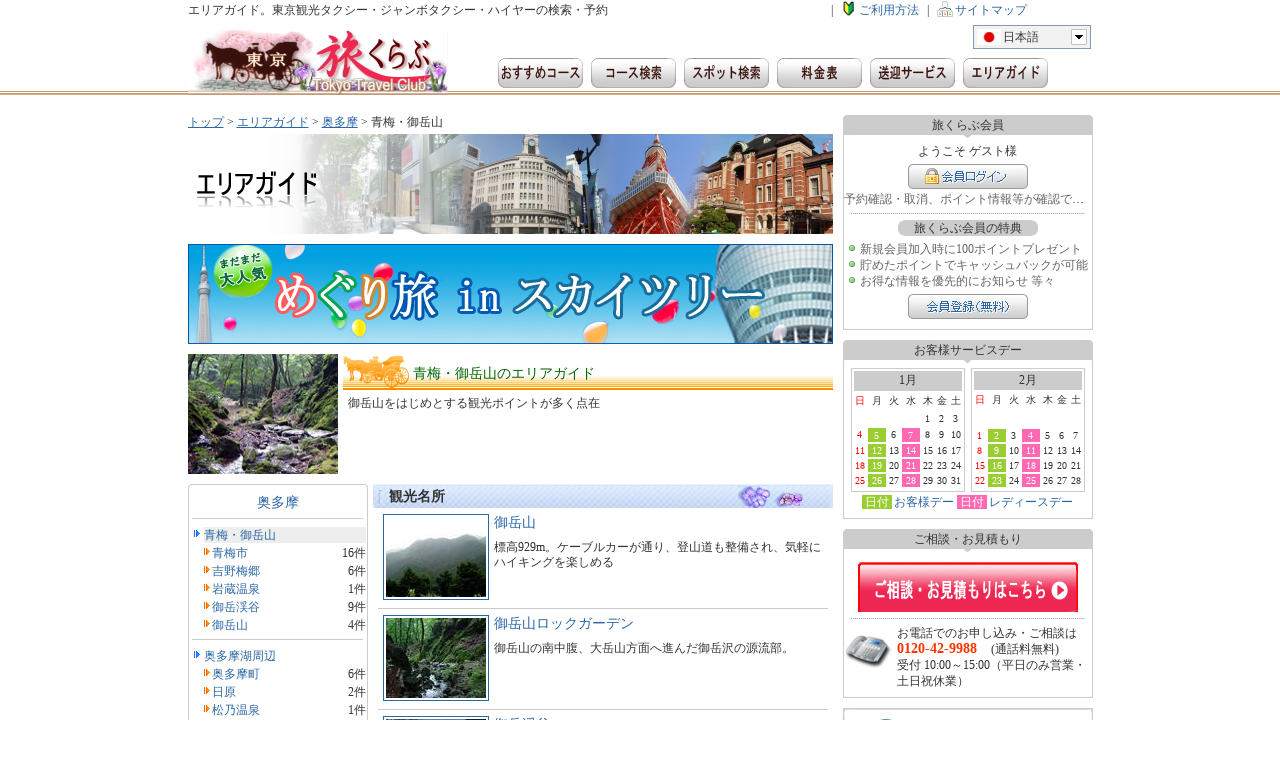

--- FILE ---
content_type: text/html;charset=UTF-8
request_url: http://www.tokyo-tabiclub.jp/area/109.101/
body_size: 39787
content:
<?xml version="1.0" encoding="UTF-8"?>
<!DOCTYPE html PUBLIC "-//W3C//DTD XHTML 1.0 Transitional//EN" "http://www.w3.org/TR/xhtml1/DTD/xhtml1-transitional.dtd">
<html xmlns="http://www.w3.org/1999/xhtml" xml:lang="ja" lang="ja">
<head>
<meta http-equiv="Content-Language" content="ja" />
<meta http-equiv="Content-Type" content="text/html; charset=UTF-8" />
<meta http-equiv="Content-Style-Type" content="text/css" />
<meta http-equiv="Content-Script-Type" content="text/javascript" />
<title>奥多摩 - 青梅・御岳山 - エリアガイド | 東京観光タクシー・ジャンボタクシー・ハイヤーなら【東京　旅くらぶ】</title>
<meta name="description" content="奥多摩 - 青梅・御岳山 - エリアガイド | ガイドやコースプランが充実！東京観光タクシー・ジャンボタクシー・ハイヤーは【東京　旅くらぶ】にお任せください。東京及びの近郊人気スポット・観光地にご利用人数や用途に合わせて豊富な車種でご案内いたします。" />
<meta name="keywords" content="東京観光,観光タクシー,エリアガイド" />
<meta name="robots" content="INDEX,FOLLOW" />
<meta http-equiv="X-UA-Compatible" content="IE=EmulateIE7" />
<meta http-equiv="Imagetoolbar" content="no" />
<meta http-equiv="Pragma" content="no-cache" />
<meta http-equiv="Cache-Control" content="no-cache" />
<meta http-equiv="Expires" content="Thu, 01 Dec 1994 16:00:00 GMT" />
<link rel="Shortcut Icon" type="image/x-icon" href="https://www.tokyo-tabiclub.jp/favicon.ico" />
<link rel="alternate" media="handheld" href="http://www.tokyo-tabiclub.jp/i/area/" />
<link rel="start" title="東京　旅くらぶ" href="https://www.tokyo-tabiclub.jp/" />
<link rel="stylesheet" type="text/css" media="all" href="https://www.tokyo-tabiclub.jp/css/common.css" />
<link rel="stylesheet" type="text/css" media="all" href="https://www.tokyo-tabiclub.jp/css/pages.css" />
<script type="text/javascript" src="https://www.tokyo-tabiclub.jp/js/jquery-1.5.min.js"></script>
<script type="text/javascript" src="https://www.tokyo-tabiclub.jp/js/blend-min.js"></script>
<script type="text/javascript" src="https://www.tokyo-tabiclub.jp/js/jquery.dd.js"></script>
<script type="text/javascript" src="https://www.tokyo-tabiclub.jp/js/innerfade.js"></script>
<script type="text/javascript" src="https://www.tokyo-tabiclub.jp/js/myscript.js"></script>
<script type="text/javascript">
//<![CDATA[
if (top.frames.length != 0 ) top.location = self.document.location;
//]]>
</script>
<script>
  (function(i,s,o,g,r,a,m){i['GoogleAnalyticsObject']=r;i[r]=i[r]||function(){
  (i[r].q=i[r].q||[]).push(arguments)},i[r].l=1*new Date();a=s.createElement(o),
  m=s.getElementsByTagName(o)[0];a.async=1;a.src=g;m.parentNode.insertBefore(a,m)
  })(window,document,'script','https://www.google-analytics.com/analytics.js','ga');

  ga('create', 'UA-79422005-1', 'auto');
  ga('send', 'pageview');

</script>
</head>
<body>
<a name="pagetop"></a>
<div id="wrapper">
	<div id="header">
		<div id="header_contents">
			<h1 id="description">エリアガイド。東京観光タクシー・ジャンボタクシー・ハイヤーの検索・予約</h1>
			<ul id="common_links">
				
				<li class="delimiter">|</li>
				<li id="beginner"><a href="https://www.tokyo-tabiclub.jp/howto/">ご利用方法</a></li>
				<li class="delimiter">|</li>
				<li id="sitemap"><a href="https://www.tokyo-tabiclub.jp/sitemap/">サイトマップ</a></li>
			</ul>
			<div id="logo"><a href="https://www.tokyo-tabiclub.jp/" title="東京　旅くらぶ"><img src="https://www.tokyo-tabiclub.jp/images/header_logo.jpg" width="260" height="65" alt="東京　旅くらぶ" /></a></div>
			<ul id="headline_column">
			</ul>
			<div id="form_column">
				<div id="lang_select">
					<form action="#" name="form_lang">
					<select name="select_lang" id="select_lang" onChange="changeLang(this.value)" style="width:120px;">
					<option value="https://www.tokyo-tabiclub.jp/" selected="selected" title="https://www.tokyo-tabiclub.jp/images/s_japanese.gif">日本語</option>
					<option value="https://www.tokyo-tabiclub.jp/en/" title="https://www.tokyo-tabiclub.jp/images/s_english.gif" disabled="disabled">English</option>
					<option value="https://www.tokyo-tabiclub.jp/ck/" title="https://www.tokyo-tabiclub.jp/images/s_chinese.gif" disabled="disabled">中文(簡体)</option>
					<option value="https://www.tokyo-tabiclub.jp/ch/" title="https://www.tokyo-tabiclub.jp/images/s_chinese.gif" disabled="disabled">中文(繁体)</option>
					<option value="https://www.tokyo-tabiclub.jp/kr/" title="https://www.tokyo-tabiclub.jp/images/s_korean.gif" disabled="disabled">???</option>
					</select>
					</form>
				</div>
			</div>
			<ul id="menu_column">
				<li><a href="https://www.tokyo-tabiclub.jp/course-list/" id="recommend" title="東京　旅くらぶおすすめコース">東京　旅くらぶおすすめコース</a></li>
				<li><a href="https://www.tokyo-tabiclub.jp/course/" id="course" title="コース検索">コース検索</a></li>
				<li><a href="https://www.tokyo-tabiclub.jp/spot/" id="spot" title="スポット検索">スポット検索</a></li>
				<li><a href="https://www.tokyo-tabiclub.jp/charge/" id="charge" title="料金表">料金表</a></li>
				<li><a href="https://www.tokyo-tabiclub.jp/pickup-serv/" id="pickup_taxi" title="送迎サービス">送迎サービス</a></li>
				<li><a href="https://www.tokyo-tabiclub.jp/area/" id="areaguide" title="エリアガイド">エリアガイド</a></li>
				<li><a href="https://www.tokyo-tabiclub.jp/souvenir/" id="souvenir" title="お土産・特産品">お土産・特産品</a></li>
			</ul>
		</div>
	</div>
	<div id="contents">
		<div id="left_container">
			<ul id="page_path">
				<li><a href="https://www.tokyo-tabiclub.jp/">トップ</a>&nbsp;&gt;&nbsp;</li>
				<li><a href="https://www.tokyo-tabiclub.jp/area/">エリアガイド</a>&nbsp;&gt;&nbsp;</li>
				<li><a href="https://www.tokyo-tabiclub.jp/area/109/">奥多摩</a>&nbsp;&gt;&nbsp;青梅・御岳山</li>
			</ul>
			<h2 id="page_concept"><img src="https://www.tokyo-tabiclub.jp/common/concept_areaguide.jpg" alt="エリアガイド" /></h2>
			<div id="common_contents"><a href="http://www.tokyo-tabiclub.jp/course/TYO-1036/"><img alt="" src="http://www.gnet-sakura.jp/user_files/images/skytree(1).jpg" style="width: 645px; height: 100px;" /></a><br /></div>
			<div id="page_header">
				<div class="image"><img src="https://www.tokyo-tabiclub.jp/spot/area-109-101.jpg" width="150" height="120" alt="青梅・御岳山" /></div>
				<div class="info_area">
					<h3 class="title_orange">青梅・御岳山のエリアガイド</h3>
					<p>御岳山をはじめとする観光ポイントが多く点在</p>
				</div>
			</div>
			<div id="contents_menu">
				<div class="top"></div>
				<ul class="menu">
					<div class="title"><a href="https://www.tokyo-tabiclub.jp/area/109/">奥多摩</a></div>
					<div class="dotline"></div>
					<li>
						<a href="https://www.tokyo-tabiclub.jp/area/109.101/" class="active">青梅・御岳山</a>
						<ul>
							<li class="area3">
								<span class="name"><a href="https://www.tokyo-tabiclub.jp/area/109.101.101/">青梅市</a></span>
								<span class="cnt">16件</span>
							</li>
							<li class="area3">
								<span class="name"><a href="https://www.tokyo-tabiclub.jp/area/109.101.102/">吉野梅郷</a></span>
								<span class="cnt">6件</span>
							</li>
							<li class="area3">
								<span class="name"><a href="https://www.tokyo-tabiclub.jp/area/109.101.103/">岩蔵温泉</a></span>
								<span class="cnt">1件</span>
							</li>
							<li class="area3">
								<span class="name"><a href="https://www.tokyo-tabiclub.jp/area/109.101.104/">御岳渓谷</a></span>
								<span class="cnt">9件</span>
							</li>
							<li class="area3">
								<span class="name"><a href="https://www.tokyo-tabiclub.jp/area/109.101.105/">御岳山</a></span>
								<span class="cnt">4件</span>
							</li>
						</ul>
					</li>
					<div class="dotline"></div>
					<li>
						<a href="https://www.tokyo-tabiclub.jp/area/109.102/">奥多摩湖周辺</a>
						<ul>
							<li class="area3">
								<span class="name"><a href="https://www.tokyo-tabiclub.jp/area/109.102.101/">奥多摩町</a></span>
								<span class="cnt">6件</span>
							</li>
							<li class="area3">
								<span class="name"><a href="https://www.tokyo-tabiclub.jp/area/109.102.102/">日原</a></span>
								<span class="cnt">2件</span>
							</li>
							<li class="area3">
								<span class="name"><a href="https://www.tokyo-tabiclub.jp/area/109.102.103/">松乃温泉</a></span>
								<span class="cnt">1件</span>
							</li>
							<li class="area3">
								<span class="name"><a href="https://www.tokyo-tabiclub.jp/area/109.102.104/">鳩の巣渓谷</a></span>
								<span class="cnt">2件</span>
							</li>
							<li class="area3">
								<span class="name"><a href="https://www.tokyo-tabiclub.jp/area/109.102.105/">奥多摩湖</a></span>
								<span class="cnt">5件</span>
							</li>
						</ul>
					</li>
					<div class="dotline"></div>
					<li>
						<a href="https://www.tokyo-tabiclub.jp/area/109.103/">秋川渓谷周辺・あきる野市</a>
						<ul>
							<li class="area3">
								<span class="name"><a href="https://www.tokyo-tabiclub.jp/area/109.103.101/">あきる野市</a></span>
								<span class="cnt">5件</span>
							</li>
							<li class="area3">
								<span class="name"><a href="https://www.tokyo-tabiclub.jp/area/109.103.102/">東京サマーランド</a></span>
								<span class="cnt">3件</span>
							</li>
							<li class="area3">
								<span class="name"><a href="https://www.tokyo-tabiclub.jp/area/109.103.103/">秋川渓谷</a></span>
								<span class="cnt">6件</span>
							</li>
							<li class="area3">
								<span class="name"><a href="https://www.tokyo-tabiclub.jp/area/109.103.104/">養沢渓谷</a></span>
								<span class="cnt">2件</span>
							</li>
							<li class="area3">
								<span class="name"><a href="https://www.tokyo-tabiclub.jp/area/109.103.105/">日の出町</a></span>
								<span class="cnt">1件</span>
							</li>
						</ul>
					</li>
					<div class="dotline"></div>
					<li>
						<a href="https://www.tokyo-tabiclub.jp/area/109.104/">檜原村</a>
						<ul>
							<li class="area3">
								<span class="name"><a href="https://www.tokyo-tabiclub.jp/area/109.104.101/">檜原村</a></span>
								<span class="cnt">8件</span>
							</li>
							<li class="area3">
								<span class="name"><a href="https://www.tokyo-tabiclub.jp/area/109.104.102/">数馬・三頭山</a></span>
								<span class="cnt">3件</span>
							</li>
						</ul>
					</li>
				</ul>
				<div class="bottom"></div>
			</div>
			<div id="contents_details">
				<div class="title_silver_middle">観光名所</div>
				<ul>
					<li class="spotlist_m">
						<div class="thumbnail_area"><a href="https://www.tokyo-tabiclub.jp/spot/734/"><img src="https://www.tokyo-tabiclub.jp/spot/734_spot-1_m.jpg" width="100" height="80" alt="御岳山" /></a></div>
						<div class="info_area">
							<h4 class="title"><a href="https://www.tokyo-tabiclub.jp/spot/734/" title="御岳山">御岳山</a></h4>
							<div class="explanation">標高929m。ケーブルカーが通り、登山道も整備され、気軽にハイキングを楽しめる</div>
						</div>
					</li>
					<li class="spotlist_m">
						<div class="thumbnail_area"><a href="https://www.tokyo-tabiclub.jp/spot/736/"><img src="https://www.tokyo-tabiclub.jp/spot/736_spot-1_m.jpg" width="100" height="80" alt="御岳山ロックガーデン" /></a></div>
						<div class="info_area">
							<h4 class="title"><a href="https://www.tokyo-tabiclub.jp/spot/736/" title="御岳山ロックガーデン">御岳山ロックガーデン</a></h4>
							<div class="explanation">御岳山の南中腹、大岳山方面へ進んだ御岳沢の源流部。</div>
						</div>
					</li>
					<li class="spotlist_m">
						<div class="thumbnail_area"><a href="https://www.tokyo-tabiclub.jp/spot/725/"><img src="https://www.tokyo-tabiclub.jp/spot/725_spot-1_m.jpg" width="100" height="80" alt="御岳渓谷" /></a></div>
						<div class="info_area">
							<h4 class="title"><a href="https://www.tokyo-tabiclub.jp/spot/725/" title="御岳渓谷">御岳渓谷</a></h4>
							<div class="explanation">四季ごとに色々な景色を楽しめる日本名水百選に指定されている渓谷。</div>
						</div>
					</li>
				</ul>
				<div class="link_info">
					<div class="info">全3件</div>
				</div>
				<div class="title_silver_middle">話題のスポット</div>
				<ul>
					<li class="spotlist_m">
						<div class="thumbnail_area"><a href="https://www.tokyo-tabiclub.jp/spot/714/"><img src="https://www.tokyo-tabiclub.jp/spot/714_spot-1_m.jpg" width="100" height="80" alt="スモールフルーツランド ベリーコテージ" /></a></div>
						<div class="info_area">
							<h4 class="title"><a href="https://www.tokyo-tabiclub.jp/spot/714/" title="スモールフルーツランド ベリーコテージ">スモールフルーツランド ベリーコテージ</a></h4>
							<div class="explanation">自園栽培の果実を使ったジュースが大人気。</div>
						</div>
					</li>
					<li class="spotlist_m">
						<div class="thumbnail_area"><a href="https://www.tokyo-tabiclub.jp/spot/713/"><img src="https://www.tokyo-tabiclub.jp/spot/713_spot-1_m.jpg" width="100" height="80" alt="久保田ブルーベリー農園" /></a></div>
						<div class="info_area">
							<h4 class="title"><a href="https://www.tokyo-tabiclub.jp/spot/713/" title="久保田ブルーベリー農園">久保田ブルーベリー農園</a></h4>
							<div class="explanation">7月上旬～8月下旬までハイブッシュ系ブルーベリー摘みが体験できる。</div>
						</div>
					</li>
					<li class="spotlist_m">
						<div class="thumbnail_area"><a href="https://www.tokyo-tabiclub.jp/spot/737/"><img src="https://www.tokyo-tabiclub.jp/spot/737_spot-1_m.jpg" width="100" height="80" alt="御岳ビジターセンター" /></a></div>
						<div class="info_area">
							<h4 class="title"><a href="https://www.tokyo-tabiclub.jp/spot/737/" title="御岳ビジターセンター">御岳ビジターセンター</a></h4>
							<div class="explanation">体験しながら自然や文化に触れ合うことができる施設。</div>
						</div>
					</li>
				</ul>
				<div class="link_info">
					<div class="info">全3件</div>
				</div>
				<div class="title_silver_middle">グルメ・カフェ</div>
				<ul>
					<li class="spotlist_m">
						<div class="thumbnail_area"><a href="https://www.tokyo-tabiclub.jp/spot/730/"><img src="https://www.tokyo-tabiclub.jp/spot/730_spot-1_m.jpg" width="100" height="80" alt="ままごと屋[和食・日本料理]" /></a></div>
						<div class="info_area">
							<h4 class="title"><a href="https://www.tokyo-tabiclub.jp/spot/730/" title="ままごと屋[和食・日本料理]">ままごと屋[和食・日本料理]</a></h4>
							<div class="explanation">落ち着いた座敷で、豆腐料理のコースが食べられる料亭。</div>
						</div>
					</li>
					<li class="spotlist_m">
						<div class="thumbnail_area"><a href="https://www.tokyo-tabiclub.jp/spot/731/"><img src="https://www.tokyo-tabiclub.jp/spot/731_spot-1_m.jpg" width="100" height="80" alt="ままごと屋のいもうとや[和食・日本料理]" /></a></div>
						<div class="info_area">
							<h4 class="title"><a href="https://www.tokyo-tabiclub.jp/spot/731/" title="ままごと屋のいもうとや[和食・日本料理]">ままごと屋のいもうとや[和食・日本料理]</a></h4>
							<div class="explanation">御岳渓谷の清流が見渡せ、絶好の地に立つ豆腐と湯葉料理の店。</div>
						</div>
					</li>
					<li class="spotlist_m">
						<div class="thumbnail_area"><a href="https://www.tokyo-tabiclub.jp/spot/732/"><img src="https://www.tokyo-tabiclub.jp/spot/732_spot-1_m.jpg" width="100" height="80" alt="ゆずの里勝仙閣[和食・日本料理]" /></a></div>
						<div class="info_area">
							<h4 class="title"><a href="https://www.tokyo-tabiclub.jp/spot/732/" title="ゆずの里勝仙閣[和食・日本料理]">ゆずの里勝仙閣[和食・日本料理]</a></h4>
							<div class="explanation">青梅市御岳渓谷の割烹旅館。</div>
						</div>
					</li>
					<li class="spotlist_m">
						<div class="thumbnail_area"><a href="https://www.tokyo-tabiclub.jp/spot/716/"><img src="https://www.tokyo-tabiclub.jp/spot/716_spot-1_m.jpg" width="100" height="80" alt="大正庵[そば・うどん・その他麺類]" /></a></div>
						<div class="info_area">
							<h4 class="title"><a href="https://www.tokyo-tabiclub.jp/spot/716/" title="大正庵[そば・うどん・その他麺類]">大正庵[そば・うどん・その他麺類]</a></h4>
							<div class="explanation">素材にこだわった、大正元年創業の老舗そば店。</div>
						</div>
					</li>
					<li class="spotlist_m">
						<div class="thumbnail_area"><a href="https://www.tokyo-tabiclub.jp/spot/717/"><img src="https://www.tokyo-tabiclub.jp/spot/717_spot-1_m.jpg" width="100" height="80" alt="寿々喜家[和食・日本料理]" /></a></div>
						<div class="info_area">
							<h4 class="title"><a href="https://www.tokyo-tabiclub.jp/spot/717/" title="寿々喜家[和食・日本料理]">寿々喜家[和食・日本料理]</a></h4>
							<div class="explanation">遠方から足を運ぶ客も多い、うなぎのおいしいお店。</div>
						</div>
					</li>
				</ul>
				<div class="link_info">
					<div class="info">全8件</div>
					<div class="link_area"><a href="https://www.tokyo-tabiclub.jp/area/109.101/102/">グルメ・カフェを全て見る</a></div>
				</div>
				<div class="title_silver_middle">ショッピング</div>
				<ul>
					<li class="spotlist_m">
						<div class="thumbnail_area"><a href="https://www.tokyo-tabiclub.jp/spot/715/"><img src="https://www.tokyo-tabiclub.jp/spot/715_spot-1_m.jpg" width="100" height="80" alt="梅菓匠にしむら[和菓子]" /></a></div>
						<div class="info_area">
							<h4 class="title"><a href="https://www.tokyo-tabiclub.jp/spot/715/" title="梅菓匠にしむら[和菓子]">梅菓匠にしむら[和菓子]</a></h4>
							<div class="explanation">多摩川へ向かう道沿いにあり、地元でも評判の和菓子店。</div>
						</div>
					</li>
				</ul>
				<div class="link_info">
					<div class="info">全1件</div>
				</div>
				<div class="title_silver_middle">温泉</div>
				<ul>
					<li class="spotlist_m">
						<div class="thumbnail_area"><a href="https://www.tokyo-tabiclub.jp/spot/724/"><img src="https://www.tokyo-tabiclub.jp/spot/724_spot-1_m.jpg" width="100" height="80" alt="岩蔵温泉" /></a></div>
						<div class="info_area">
							<h4 class="title"><a href="https://www.tokyo-tabiclub.jp/spot/724/" title="岩蔵温泉">岩蔵温泉</a></h4>
							<div class="explanation">日本武尊が傷を癒したという源泉井戸が残る、歴史を感じさせる温泉地。</div>
						</div>
					</li>
					<li class="spotlist_m">
						<div class="thumbnail_area"><a href="https://www.tokyo-tabiclub.jp/spot/703/"><img src="https://www.tokyo-tabiclub.jp/spot/703_spot-1_m.jpg" width="100" height="80" alt="青梅鮎美の湯" /></a></div>
						<div class="info_area">
							<h4 class="title"><a href="https://www.tokyo-tabiclub.jp/spot/703/" title="青梅鮎美の湯">青梅鮎美の湯</a></h4>
							<div class="explanation">青梅駅から徒歩約20分、多摩川沿いに立つ「かんぽの宿青梅」に湧出する温泉。</div>
						</div>
					</li>
				</ul>
				<div class="link_info">
					<div class="info">全2件</div>
				</div>
				<div class="title_silver_middle">美術館・博物館</div>
				<ul>
					<li class="spotlist_m">
						<div class="thumbnail_area"><a href="https://www.tokyo-tabiclub.jp/spot/721/"><img src="https://www.tokyo-tabiclub.jp/spot/721_spot-1_m.jpg" width="100" height="80" alt="吉川英治記念館" /></a></div>
						<div class="info_area">
							<h4 class="title"><a href="https://www.tokyo-tabiclub.jp/spot/721/" title="吉川英治記念館">吉川英治記念館</a></h4>
							<div class="explanation">文豪の偉業を偲び、自身が愛した梅の里を見下ろすように建てられた記念館。</div>
						</div>
					</li>
					<li class="spotlist_m">
						<div class="thumbnail_area"><a href="https://www.tokyo-tabiclub.jp/spot/729/"><img src="https://www.tokyo-tabiclub.jp/spot/729_spot-1_m.jpg" width="100" height="80" alt="小澤酒造[工場・施設見学]" /></a></div>
						<div class="info_area">
							<h4 class="title"><a href="https://www.tokyo-tabiclub.jp/spot/729/" title="小澤酒造[工場・施設見学]">小澤酒造[工場・施設見学]</a></h4>
							<div class="explanation">170年前の井戸から湧き出る岩清水が使われている銘酒を作り出している酒造。</div>
						</div>
					</li>
					<li class="spotlist_m">
						<div class="thumbnail_area"><a href="https://www.tokyo-tabiclub.jp/spot/728/"><img src="https://www.tokyo-tabiclub.jp/spot/728_spot-1_m.jpg" width="100" height="80" alt="御岳美術館" /></a></div>
						<div class="info_area">
							<h4 class="title"><a href="https://www.tokyo-tabiclub.jp/spot/728/" title="御岳美術館">御岳美術館</a></h4>
							<div class="explanation">1993年11月に「たましん歴史・美術館」の分館として開館。</div>
						</div>
					</li>
					<li class="spotlist_m">
						<div class="thumbnail_area"><a href="https://www.tokyo-tabiclub.jp/spot/711/"><img src="https://www.tokyo-tabiclub.jp/spot/711_spot-1_m.jpg" width="100" height="80" alt="昭和レトロ商品博物館" /></a></div>
						<div class="info_area">
							<h4 class="title"><a href="https://www.tokyo-tabiclub.jp/spot/711/" title="昭和レトロ商品博物館">昭和レトロ商品博物館</a></h4>
							<div class="explanation">「昭和」に消費された一般商品の包装物資料を展示しているユニークな商品博物館。</div>
						</div>
					</li>
					<li class="spotlist_m">
						<div class="thumbnail_area"><a href="https://www.tokyo-tabiclub.jp/spot/720/"><img src="https://www.tokyo-tabiclub.jp/spot/720_spot-1_m.jpg" width="100" height="80" alt="水織音さしえ美術館" /></a></div>
						<div class="info_area">
							<h4 class="title"><a href="https://www.tokyo-tabiclub.jp/spot/720/" title="水織音さしえ美術館">水織音さしえ美術館</a></h4>
							<div class="explanation">明治から昭和初期のさまざまな挿絵や表紙絵を集めた美術館。</div>
						</div>
					</li>
				</ul>
				<div class="link_info">
					<div class="info">全11件</div>
					<div class="link_area"><a href="https://www.tokyo-tabiclub.jp/area/109.101/107/">美術館・博物館を全て見る</a></div>
				</div>
				<div class="title_silver_middle">史跡・神社・仏閣・教会</div>
				<ul>
					<li class="spotlist_m">
						<div class="thumbnail_area"><a href="https://www.tokyo-tabiclub.jp/spot/708/"><img src="https://www.tokyo-tabiclub.jp/spot/708_spot-1_m.jpg" width="100" height="80" alt="塩船観音寺" /></a></div>
						<div class="info_area">
							<h4 class="title"><a href="https://www.tokyo-tabiclub.jp/spot/708/" title="塩船観音寺">塩船観音寺</a></h4>
							<div class="explanation">1万7千本のツツジと火渡り荒行は一見の価値あり。</div>
						</div>
					</li>
					<li class="spotlist_m">
						<div class="thumbnail_area"><a href="https://www.tokyo-tabiclub.jp/spot/710/"><img src="https://www.tokyo-tabiclub.jp/spot/710_spot-1_m.jpg" width="100" height="80" alt="旧宮崎家住宅[歴史的建造物]" /></a></div>
						<div class="info_area">
							<h4 class="title"><a href="https://www.tokyo-tabiclub.jp/spot/710/" title="旧宮崎家住宅[歴史的建造物]">旧宮崎家住宅[歴史的建造物]</a></h4>
							<div class="explanation">19世紀初頭のものと推定される農家。</div>
						</div>
					</li>
					<li class="spotlist_m">
						<div class="thumbnail_area"><a href="https://www.tokyo-tabiclub.jp/spot/709/"><img src="https://www.tokyo-tabiclub.jp/spot/709_spot-1_m.jpg" width="100" height="80" alt="旧稲葉家住宅[歴史的建造物]" /></a></div>
						<div class="info_area">
							<h4 class="title"><a href="https://www.tokyo-tabiclub.jp/spot/709/" title="旧稲葉家住宅[歴史的建造物]">旧稲葉家住宅[歴史的建造物]</a></h4>
							<div class="explanation">形民俗文化財の江戸後期建築の土蔵造の店蔵。</div>
						</div>
					</li>
					<li class="spotlist_m">
						<div class="thumbnail_area"><a href="https://www.tokyo-tabiclub.jp/spot/706/"><img src="https://www.tokyo-tabiclub.jp/spot/706_spot-1_m.jpg" width="100" height="80" alt="梅岩寺の枝垂桜" /></a></div>
						<div class="info_area">
							<h4 class="title"><a href="https://www.tokyo-tabiclub.jp/spot/706/" title="梅岩寺の枝垂桜">梅岩寺の枝垂桜</a></h4>
							<div class="explanation">市の天然記念物になっている枝垂れ桜は都内でも有数の名桜。</div>
						</div>
					</li>
					<li class="spotlist_m">
						<div class="thumbnail_area"><a href="https://www.tokyo-tabiclub.jp/spot/735/"><img src="https://www.tokyo-tabiclub.jp/spot/735_spot-1_m.jpg" width="100" height="80" alt="武蔵御嶽神社" /></a></div>
						<div class="info_area">
							<h4 class="title"><a href="https://www.tokyo-tabiclub.jp/spot/735/" title="武蔵御嶽神社">武蔵御嶽神社</a></h4>
							<div class="explanation">崇神(すじん)天皇の時代の創建と伝わる古社で、関東の霊山信仰のメッカ。</div>
						</div>
					</li>
				</ul>
				<div class="link_info">
					<div class="info">全6件</div>
					<div class="link_area"><a href="https://www.tokyo-tabiclub.jp/area/109.101/109/">史跡・神社・仏閣・教会を全て見る</a></div>
				</div>
				<div class="title_silver_middle">公園・庭園</div>
				<ul>
					<li class="spotlist_m">
						<div class="thumbnail_area"><a href="https://www.tokyo-tabiclub.jp/spot/704/"><img src="https://www.tokyo-tabiclub.jp/spot/704_spot-1_m.jpg" width="100" height="80" alt="釜の淵公園" /></a></div>
						<div class="info_area">
							<h4 class="title"><a href="https://www.tokyo-tabiclub.jp/spot/704/" title="釜の淵公園">釜の淵公園</a></h4>
							<div class="explanation">水の公園の別名をもつ川と一体型の公園。</div>
						</div>
					</li>
					<li class="spotlist_m">
						<div class="thumbnail_area"><a href="https://www.tokyo-tabiclub.jp/spot/718/"><img src="https://www.tokyo-tabiclub.jp/spot/718_spot-1_m.jpg" width="100" height="80" alt="青梅市梅の公園" /></a></div>
						<div class="info_area">
							<h4 class="title"><a href="https://www.tokyo-tabiclub.jp/spot/718/" title="青梅市梅の公園">青梅市梅の公園</a></h4>
							<div class="explanation">名勝として名高い吉野梅郷の中心に位置する公園。</div>
						</div>
					</li>
				</ul>
				<div class="link_info">
					<div class="info">全2件</div>
				</div>
				<div class="title_silver_middle">社会・工場見学</div>
				<ul>
					<li class="spotlist_m">
						<div class="thumbnail_area"><a href="https://www.tokyo-tabiclub.jp/spot/729/"><img src="https://www.tokyo-tabiclub.jp/spot/729_spot-1_m.jpg" width="100" height="80" alt="小澤酒造[工場・施設見学]" /></a></div>
						<div class="info_area">
							<h4 class="title"><a href="https://www.tokyo-tabiclub.jp/spot/729/" title="小澤酒造[工場・施設見学]">小澤酒造[工場・施設見学]</a></h4>
							<div class="explanation">170年前の井戸から湧き出る岩清水が使われている銘酒を作り出している酒造。</div>
						</div>
					</li>
				</ul>
				<div class="link_info">
					<div class="info">全1件</div>
				</div>
			</div>
		</div>
		<div id="right_container">
			<h3 class="title">旅くらぶ会員</h3>
			<div class="contents">
				<p>ようこそ&nbsp;ゲスト様</p>
				<div class="login_btn"><a href="https://www.tokyo-tabiclub.jp/members/">旅くらぶ会員ログイン</a></div>
				<p><span class="t_gray">予約確認・取消、ポイント情報等が確認できます</span></p>
				<div class="dotline"></div>
				<p class="regist_info">旅くらぶ会員の特典</p>
				<ul class="green_low_list">
					<li>新規会員加入時に100ポイントプレゼント</li>
					<li>貯めたポイントでキャッシュバックが可能</li>
					<li>お得な情報を優先的にお知らせ&nbsp;等々</li>
				</ul>
				<div class="regist_btn"><a href="https://www.tokyo-tabiclub.jp/member-entry/">旅くらぶ無料会員登録</a></div>
			</div>
			<h3 class="title">お客様サービスデー</h3>
			<div class="contents">
				<div class="calendar">
					<div class="calendar_left">
					<table>
						<tr><th colspan="7">1月</th></tr>
						<tr>
						<td class="sunday">日</td>
						<td>月</td>
						<td>火</td>
						<td>水</td>
						<td>木</td>
						<td>金</td>
						<td class="saturday">土</td>
						</tr>
						<tr>
						<td>&nbsp;</td>
						<td>&nbsp;</td>
						<td>&nbsp;</td>
						<td>&nbsp;</td>
						<td>1</td>
						<td>2</td>
						<td>3</td>
						</tr>
						<tr>
						<td class="sunday">4</td>
						<td class="serviceday_1"><a href="https://www.tokyo-tabiclub.jp/serviceday/">5</a></td>
						<td>6</td>
						<td class="serviceday_2"><a href="https://www.tokyo-tabiclub.jp/serviceday/">7</a></td>
						<td>8</td>
						<td>9</td>
						<td>10</td>
						</tr>
						<tr>
						<td class="sunday">11</td>
						<td class="serviceday_1"><a href="https://www.tokyo-tabiclub.jp/serviceday/">12</a></td>
						<td>13</td>
						<td class="serviceday_2"><a href="https://www.tokyo-tabiclub.jp/serviceday/">14</a></td>
						<td>15</td>
						<td>16</td>
						<td>17</td>
						</tr>
						<tr>
						<td class="sunday">18</td>
						<td class="serviceday_1"><a href="https://www.tokyo-tabiclub.jp/serviceday/">19</a></td>
						<td>20</td>
						<td class="serviceday_2"><a href="https://www.tokyo-tabiclub.jp/serviceday/">21</a></td>
						<td>22</td>
						<td>23</td>
						<td>24</td>
						</tr>
						<tr>
						<td class="sunday">25</td>
						<td class="serviceday_1"><a href="https://www.tokyo-tabiclub.jp/serviceday/">26</a></td>
						<td>27</td>
						<td class="serviceday_2"><a href="https://www.tokyo-tabiclub.jp/serviceday/">28</a></td>
						<td>29</td>
						<td>30</td>
						<td>31</td>
						</tr>
					</table>
					</div>
					<div class="calendar_right">
					<table>
						<tr><th colspan="7">2月</th></tr>
						<tr>
						<td class="sunday">日</td>
						<td>月</td>
						<td>火</td>
						<td>水</td>
						<td>木</td>
						<td>金</td>
						<td class="saturday">土</td>
						</tr>
						<tr>
						<tr>
						<td class="sunday">1</td>
						<td class="serviceday_1"><a href="https://www.tokyo-tabiclub.jp/serviceday/">2</a></td>
						<td>3</td>
						<td class="serviceday_2"><a href="https://www.tokyo-tabiclub.jp/serviceday/">4</a></td>
						<td>5</td>
						<td>6</td>
						<td>7</td>
						</tr>
						<tr>
						<td class="sunday">8</td>
						<td class="serviceday_1"><a href="https://www.tokyo-tabiclub.jp/serviceday/">9</a></td>
						<td>10</td>
						<td class="serviceday_2"><a href="https://www.tokyo-tabiclub.jp/serviceday/">11</a></td>
						<td>12</td>
						<td>13</td>
						<td>14</td>
						</tr>
						<tr>
						<td class="sunday">15</td>
						<td class="serviceday_1"><a href="https://www.tokyo-tabiclub.jp/serviceday/">16</a></td>
						<td>17</td>
						<td class="serviceday_2"><a href="https://www.tokyo-tabiclub.jp/serviceday/">18</a></td>
						<td>19</td>
						<td>20</td>
						<td>21</td>
						</tr>
						<tr>
						<td class="sunday">22</td>
						<td class="serviceday_1"><a href="https://www.tokyo-tabiclub.jp/serviceday/">23</a></td>
						<td>24</td>
						<td class="serviceday_2"><a href="https://www.tokyo-tabiclub.jp/serviceday/">25</a></td>
						<td>26</td>
						<td>27</td>
						<td>28</td>
						</tr>
					</table>
					</div>
					<div class="text">
						<span class="serviceday_1" style="margin-right:2px;">&nbsp;日付&nbsp;</span><a href="https://www.tokyo-tabiclub.jp/serviceday/">お客様デー</a>
						<span class="serviceday_2" style="margin-right:2px;">&nbsp;日付&nbsp;</span><a href="https://www.tokyo-tabiclub.jp/serviceday/">レディースデー</a>
					</div>
				</div>
			</div>
			<h3 class="title">ご相談・お見積もり</h3>
			<div class="contents">
				
				<div class="consult_btn"><a href="https://www.tokyo-tabiclub.jp/consult/">ご相談・お見積もり</a></div>
				<div class="dotline"></div>
				<div class="tel_receipt">
					<div class="telephone"><img src="https://www.tokyo-tabiclub.jp/images/office_phone.jpg" width="48" height="48" alt="" /></div>
					<div class="receipt">
						お電話でのお申し込み・ご相談は<br />
						<span class="tel_no">0120-42-9988　</span>(通話料無料)<br />
						受付&nbsp;10:00～15:00（平日のみ営業・土日祝休業）					</div>
				</div>
			</div>
			<div class="banner_contents">
				<a href="https://www.tokyo-tabiclub.jp/welfare/"><img src="https://www.tokyo-tabiclub.jp/images/bn_welfare.jpg" width="250" height="50" alt="要介護者の方も安心してご利用いただけます" /></a>
			</div>
						<div class="banner_contents">
				<a href="https://www.tokyo-tabiclub.jp/option/"><img src="https://www.tokyo-tabiclub.jp/images/bn_option.jpg" width="250" height="50" alt="オプションサービス" /></a>
			</div>

			<div class="banner_contents">
				<a href="http://ameblo.jp/tokyo-tabiclub/theme-10090955187.html" target="_blank"><img src="https://www.tokyo-tabiclub.jp/images/staff-report.png" width="250" height="80" alt="旅くらぶスタッフが実際に行ってみました！" /></a>
			</div>
			<div class="banner_contents">
				<a href="http://ameblo.jp/tokyo-tabiclub/" target="_blank"><img src="https://www.tokyo-tabiclub.jp/images/tabiblog_bn.jpg" width="250" height="80" alt="旅くらぶ 旅のブログ" /></a>
			</div>
			<div class="banner_contents">
				<a href="http://ameblo.jp/tokyo-tabiclub/theme-10086719083.html" target="_blank"><img src="https://www.tokyo-tabiclub.jp/images/driverblog.jpg" width="250" height="80" alt="旅くらぶドライバーブログ" /></a></div>

			<h3 class="title">お客様の声・旅のアルバム</h3>
			<div class="contents">
				<div class="reputation">
					<ul class="comment_list">
						<li>
							<div class="subject_man"><a href="https://www.tokyo-tabiclub.jp/reputation/1447397803/">セダンタイプ都内5時間利用</a></div>
							<div class="nickname">Y様さん</div>
						</li>
						<li>
							<div class="subject_man"><a href="https://www.tokyo-tabiclub.jp/reputation/1445829394/">ジャンボタクシー2日間・計15時間利用</a></div>
							<div class="nickname">O様さん</div>
						</li>
						<li>
							<div class="subject_woman"><a href="https://www.tokyo-tabiclub.jp/reputation/1442307834/">ジャンボタクシーで東京観光フリー3時間</a></div>
							<div class="nickname">絵実さん</div>
						</li>
						<li>
							<div class="subject_man"><a href="https://www.tokyo-tabiclub.jp/reputation/1438306565/">ジャンボタクシー都内4時間利用</a></div>
							<div class="nickname">N様さん</div>
						</li>
						<li>
							<div class="subject_man"><a href="https://www.tokyo-tabiclub.jp/reputation/1434505078/">六本木プチ散歩♪</a></div>
							<div class="nickname">東京旅くらぶスタッフ・まみやさん</div>
						</li>
					</ul>
					<div class="link_area"><a href="https://www.tokyo-tabiclub.jp/reputation/">お客様の声・旅のアルバム一覧</a></div>
				</div>
			</div>
			<h3 class="title">東京　旅くらぶモバイルサイト</h3>
			<div class="contents">
				<div class="mobile_site">
					外出先でも東京　旅くらぶをチェック<img src="https://www.tokyo-tabiclub.jp/images/emoji/images/160.gif" width="12" height="12" alt="" />
					<div class="qrcode"><img src="https://www.tokyo-tabiclub.jp/qrcode/qrcode.jpg" width="88" height="88" alt="モバイルサイトQRコード" /></div>
					<div class="mobile_exp">
						<img src="https://www.tokyo-tabiclub.jp/images/mobile_career.gif" width="80" height="20" alt="" /><br />
						3キャリアに完全対応
					</div>
					<div class="link_area"><a href="https://www.tokyo-tabiclub.jp/mobile/">東京　旅くらぶモバイルガイド</a></div>
				</div>
			</div>
			<h3 class="title">東京　旅くらぶについて</h3>
			<div class="contents">
				<ul class="green_list">
					<li><a href="https://www.tokyo-tabiclub.jp/howto/">初めての方へ</a></li>
					<li><a href="https://www.tokyo-tabiclub.jp/point/">ポイントプログラムについて</a></li>
					<li><a href="https://www.tokyo-tabiclub.jp/charge/">料金(運賃)設定について</a></li>
					<li><a href="https://www.tokyo-tabiclub.jp/faq/">よくあるご質問</a></li>
					<li><a href="https://www.tokyo-tabiclub.jp/inquiry/">お問い合わせ</a></li>
					<li><a href="https://www.tokyo-tabiclub.jp/contract/">旅行業法に基づく営業所の表示</a></li>
					<li><a href="https://www.tokyo-tabiclub.jp/aboutus/">運営会社</a></li>
					<li><a href="https://www.tokyo-tabiclub.jp/privacy/">プライバシーポリシー</a></li>
					<li><a href="https://www.tokyo-tabiclub.jp/link/">リンク集</a></li>
				</ul>
			</div>
		</div>
	</div>
	<div id="push"></div>
</div>
<div id="footer">
	<div id="footer_top">
		<div id="footer_info">
			<p id="info">観光タクシー（ジャンボタクシー）・ハイヤーでめぐる旅。歴史散策・有名スポット・グルメ探索など、東京観光のスポットが目白押し！思い出に残る旅をご提供します。</p>
			<div id="page_top"><a href="#pagetop"><img src="https://www.tokyo-tabiclub.jp/images/pagetop.gif" width="52" height="13" alt="ページのトップ" /></a></div>
		</div>
	</div>
	<div id="footer_logo">
		<ul id="footer_menu">
			<li><a href="https://www.tokyo-tabiclub.jp/">トップ</a></li>
			<li><a href="https://www.tokyo-tabiclub.jp/inquiry/">お問い合わせ</a></li>
			<li><a href="https://www.tokyo-tabiclub.jp/contract/">旅行業法に基づく営業所の表示</a></li>
			<li><a href="https://www.tokyo-tabiclub.jp/aboutus/">運営会社</a></li>
			<li><a href="https://www.tokyo-tabiclub.jp/privacy/">プライバシーポリシー</a></li>
			<li><a href="https://www.tokyo-tabiclub.jp/link/">リンク集</a></li>
			<li><a href="https://www.tokyo-tabiclub.jp/sitemap/">サイトマップ</a></li>
		</ul>
	</div>
	<div id="copyright">copyright&nbsp;&copy;&nbsp;2009-2026&nbsp;Globalnet Sakura Co., Ltd.&nbsp;All rights reserved.</div>
	<div id="copyright_txt">東京　旅くらぶに掲載されている文章・写真等の許可なき複製・転用を固く禁じます。<br />The total of partial reproduction of text,photographs and illustrations is not permitted in any form.</div>
</div>
<!-- January 21, 2026, 3:13 am -->
</body>
</html>
